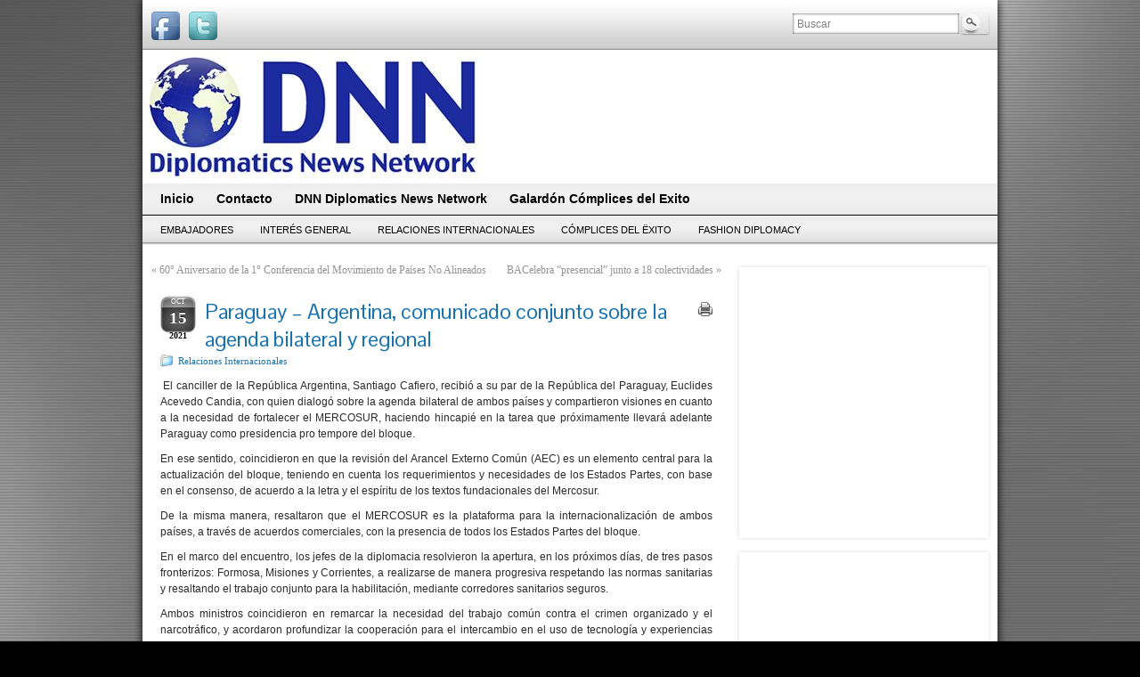

--- FILE ---
content_type: text/html; charset=UTF-8
request_url: https://www.diplomaticsnews.com/paraguay-argentina-comunicado-conjunto-sobre-la-agenda-bilateral-y-regional/
body_size: 41978
content:
<!DOCTYPE html PUBLIC "-//W3C//DTD XHTML 1.0 Strict//EN" "http://www.w3.org/TR/xhtml1/DTD/xhtml1-strict.dtd">
<html xmlns="http://www.w3.org/1999/xhtml" lang="es-ES">
<head profile="http://gmpg.org/xfn/11">
    <meta http-equiv="Content-Type" content="text/html; charset=UTF-8" />
    <meta http-equiv="X-UA-Compatible" content="IE=Edge" />
    <title>Paraguay &#8211; Argentina, comunicado conjunto sobre la agenda bilateral y regional | DNN Diplomatics News Network</title>
    <link rel="pingback" href="https://www.diplomaticsnews.com/xmlrpc.php" /> 
    
<!-- All in One SEO Pack 2.3.8 by Michael Torbert of Semper Fi Web Design[350,477] -->
<meta name="description" itemprop="description" content=" El canciller de la República Argentina, Santiago Cafiero, recibió a su par de la República del Paraguay, Euclides Acevedo Candia, con quien dialogó sobre la" />

<link rel="canonical" href="https://www.diplomaticsnews.com/paraguay-argentina-comunicado-conjunto-sobre-la-agenda-bilateral-y-regional/" />
<!-- /all in one seo pack -->
<link rel="alternate" type="application/rss+xml" title="DNN Diplomatics News Network &raquo; Feed" href="https://www.diplomaticsnews.com/feed/" />
<link rel="alternate" type="application/rss+xml" title="DNN Diplomatics News Network &raquo; RSS de los comentarios" href="https://www.diplomaticsnews.com/comments/feed/" />
	<script type="text/javascript">
	WebFontConfig = {
		google: { families: ['Pontano+Sans::latin'] }
	};
	(function() {
		var wf = document.createElement('script');
		wf.src = ('https:' == document.location.protocol ? 'https' : 'http') + '://ajax.googleapis.com/ajax/libs/webfont/1/webfont.js';
		wf.type = 'text/javascript';
		wf.async = 'true';
		var s = document.getElementsByTagName('script')[0];
		s.parentNode.insertBefore(wf, s);
	})(); 
    </script>
    		<script type="text/javascript">
			window._wpemojiSettings = {"baseUrl":"https:\/\/s.w.org\/images\/core\/emoji\/72x72\/","ext":".png","source":{"concatemoji":"https:\/\/www.diplomaticsnews.com\/wp-includes\/js\/wp-emoji-release.min.js?ver=4.5.32"}};
			!function(e,o,t){var a,n,r;function i(e){var t=o.createElement("script");t.src=e,t.type="text/javascript",o.getElementsByTagName("head")[0].appendChild(t)}for(r=Array("simple","flag","unicode8","diversity"),t.supports={everything:!0,everythingExceptFlag:!0},n=0;n<r.length;n++)t.supports[r[n]]=function(e){var t,a,n=o.createElement("canvas"),r=n.getContext&&n.getContext("2d"),i=String.fromCharCode;if(!r||!r.fillText)return!1;switch(r.textBaseline="top",r.font="600 32px Arial",e){case"flag":return r.fillText(i(55356,56806,55356,56826),0,0),3e3<n.toDataURL().length;case"diversity":return r.fillText(i(55356,57221),0,0),a=(t=r.getImageData(16,16,1,1).data)[0]+","+t[1]+","+t[2]+","+t[3],r.fillText(i(55356,57221,55356,57343),0,0),a!=(t=r.getImageData(16,16,1,1).data)[0]+","+t[1]+","+t[2]+","+t[3];case"simple":return r.fillText(i(55357,56835),0,0),0!==r.getImageData(16,16,1,1).data[0];case"unicode8":return r.fillText(i(55356,57135),0,0),0!==r.getImageData(16,16,1,1).data[0]}return!1}(r[n]),t.supports.everything=t.supports.everything&&t.supports[r[n]],"flag"!==r[n]&&(t.supports.everythingExceptFlag=t.supports.everythingExceptFlag&&t.supports[r[n]]);t.supports.everythingExceptFlag=t.supports.everythingExceptFlag&&!t.supports.flag,t.DOMReady=!1,t.readyCallback=function(){t.DOMReady=!0},t.supports.everything||(a=function(){t.readyCallback()},o.addEventListener?(o.addEventListener("DOMContentLoaded",a,!1),e.addEventListener("load",a,!1)):(e.attachEvent("onload",a),o.attachEvent("onreadystatechange",function(){"complete"===o.readyState&&t.readyCallback()})),(a=t.source||{}).concatemoji?i(a.concatemoji):a.wpemoji&&a.twemoji&&(i(a.twemoji),i(a.wpemoji)))}(window,document,window._wpemojiSettings);
		</script>
		<style type="text/css">
img.wp-smiley,
img.emoji {
	display: inline !important;
	border: none !important;
	box-shadow: none !important;
	height: 1em !important;
	width: 1em !important;
	margin: 0 .07em !important;
	vertical-align: -0.1em !important;
	background: none !important;
	padding: 0 !important;
}
</style>
<link rel='stylesheet' id='graphene-stylesheet-css'  href='https://www.diplomaticsnews.com/wp-content/themes/graphene/style.css?ver=4.5.32' type='text/css' media='screen' />
<link rel='stylesheet' id='graphene-light-header-css'  href='https://www.diplomaticsnews.com/wp-content/themes/graphene/style-light.css?ver=4.5.32' type='text/css' media='screen' />
<link rel='stylesheet' id='graphene-print-css'  href='https://www.diplomaticsnews.com/wp-content/themes/graphene/style-print.css?ver=4.5.32' type='text/css' media='print' />
<script type='text/javascript' src='https://www.diplomaticsnews.com/wp-includes/js/jquery/jquery.js?ver=1.12.4'></script>
<script type='text/javascript' src='https://www.diplomaticsnews.com/wp-includes/js/jquery/jquery-migrate.min.js?ver=1.4.1'></script>
<script type='text/javascript' src='https://www.diplomaticsnews.com/wp-content/themes/graphene/js/jquery.tools.min.js?ver=4.5.32'></script>
<script type='text/javascript'>
/* <![CDATA[ */
var grapheneJS = {"templateUrl":"https:\/\/www.diplomaticsnews.com\/wp-content\/themes\/graphene","isSingular":"1","shouldShowComments":"1","commentsOrder":"newest","sliderDisable":"","sliderAnimation":"horizontal-slide","sliderTransSpeed":"400","sliderInterval":"7000","sliderDisplay":"bgimage-excerpt","infScroll":"","infScrollClick":"","infScrollComments":"","totalPosts":"1","postsPerPage":"25","isPageNavi":"","infScrollMsgText":"Obteniendo otro window.grapheneInfScrollItemsPerPage elemento de los window.grapheneInfScrollItemsLeft que quedan...","infScrollMsgTextPlural":"Obteniendo otros window.grapheneInfScrollItemsPerPage elementos de los window.grapheneInfScrollItemsLeft que quedan...","infScrollFinishedText":"No hay m\u00e1s elementos","commentsPerPage":"50","totalComments":"0","infScrollCommentsMsg":"Obteniendo otro window.grapheneInfScrollCommentsPerPage comentario de nivel superior de los window.grapheneInfScrollCommentsLeft que quedan...","infScrollCommentsMsgPlural":"Obteniendo otros window.grapheneInfScrollCommentsPerPage comentarios de nivel superior m\u00e1s de los window.grapheneInfScrollCommentsLeft que quedan...","infScrollCommentsFinishedMsg":"No hay m\u00e1s comentarios"};
/* ]]> */
</script>
<script type='text/javascript' src='https://www.diplomaticsnews.com/wp-content/themes/graphene/js/graphene.js?ver=4.5.32'></script>
<link rel='https://api.w.org/' href='https://www.diplomaticsnews.com/wp-json/' />
<link rel="EditURI" type="application/rsd+xml" title="RSD" href="https://www.diplomaticsnews.com/xmlrpc.php?rsd" />
<link rel="wlwmanifest" type="application/wlwmanifest+xml" href="https://www.diplomaticsnews.com/wp-includes/wlwmanifest.xml" /> 
<link rel='prev' title='60° Aniversario de la 1° Conferencia del Movimiento de Países No Alineados' href='https://www.diplomaticsnews.com/60o-aniversario-de-la-primera-conferencia-del-movimiento-de-paises-no-alineados-noal/' />
<link rel='next' title='BACelebra &#8220;presencial&#8221; junto a 18 colectividades' href='https://www.diplomaticsnews.com/bacelebra-presencial-junto-a-18-colectividades/' />
<meta name="generator" content="WordPress 4.5.32" />
<link rel='shortlink' href='https://www.diplomaticsnews.com/?p=11461' />
<link rel="alternate" type="application/json+oembed" href="https://www.diplomaticsnews.com/wp-json/oembed/1.0/embed?url=https%3A%2F%2Fwww.diplomaticsnews.com%2Fparaguay-argentina-comunicado-conjunto-sobre-la-agenda-bilateral-y-regional%2F" />
<link rel="alternate" type="text/xml+oembed" href="https://www.diplomaticsnews.com/wp-json/oembed/1.0/embed?url=https%3A%2F%2Fwww.diplomaticsnews.com%2Fparaguay-argentina-comunicado-conjunto-sobre-la-agenda-bilateral-y-regional%2F&#038;format=xml" />
<!-- Analytics by WP-Statistics v13.0.8 - https://wp-statistics.com/ -->
<style type="text/css">
#content, .menu-bottom-shadow, #sidebar_bottom{background-color: #ffffff}.post-title, .post-title a, .post-title a:visited, .entry-footer{border-color: #ffffff}.post{border-top-color: #ffffff}.post{border-bottom-color: #ffffff}.sticky{background-color: #ffffff}.child-page{background-color: #ffffff}.header_title, .header_title a, .header_title a:visited, .header_title a:hover, .header_desc {color:#blank}#sidebar_bottom .sidebar-wrap{width:440px}#nav li ul{width:200px} #nav li ul ul{margin-left:200px}#header-menu ul li a, #secondary-menu ul li a{width:180px}.featured_slider #slider_root{height:375px}#header{height:150px}#header_img_link{width:960px; height:150px}
</style>
	<!--[if lte IE 7]>
      <style type="text/css" media="screen">
      	#footer, div.sidebar-wrap, .block-button, .featured_slider, #slider_root, #nav li ul, .pie{behavior: url(https://www.diplomaticsnews.com/wp-content/themes/graphene/js/PIE.php);}
        .featured_slider{margin-top:0 !important;}
        #header-menu-wrap {z-index:5}
      </style>
    <![endif]-->
    <!-- All in one Favicon 4.3 --><link rel="icon" href="http://www.diplomaticsnews.com/wp-content/uploads/2016/08/para-favicon.jpg" type="image/gif"/>
<link rel="icon" href="http://www.diplomaticsnews.com/wp-content/uploads/2016/08/para-favicon.png" type="image/png"/>
<link rel="shortcut icon" href="http://www.diplomaticsnews.com/wp-content/uploads/2016/08/favicon.ico" />
<style type="text/css" id="custom-background-css">
body.custom-background { background-image: url('https://www.diplomaticsnews.com/wp-content/uploads/2016/08/fondo1.jpg'); background-repeat: repeat; background-position: top left; background-attachment: scroll; }
</style>
</head>
<body class="single single-post postid-11461 single-format-standard custom-background two_col_left two-columns have-secondary-menu">



<div id="container" class="container_16">
    
            <div id="top-bar">
                				<div id="profiles" class="clearfix gutter-left">
                                <a href="http://fb.facebook.com/pages/DNN-Diplomatics-News-Network/904399226260435" title="Facebook" id="social-id-1" class="mysocial social-facebook" target="_blank">
            	<img src="https://www.diplomaticsnews.com/wp-content/themes/graphene/images/social/facebook.png" alt="Facebook" title="Facebook" />
            </a>
    	            <a href="http://twitter.com/DiplomaticsNews" title="Twitter" id="social-id-2" class="mysocial social-twitter" target="_blank">
            	<img src="https://www.diplomaticsnews.com/wp-content/themes/graphene/images/social/twitter.png" alt="Twitter" title="Twitter" />
            </a>
    	                </div>
                                        <div id="top_search" class="grid_4">
                    <form id="searchform" class="searchform" method="get" action="https://www.diplomaticsnews.com">
    <p class="clearfix default_searchform">
        <input type="text" name="s" 
        	onblur="if (this.value == '') {this.value = 'Buscar';}" 
            onfocus="if (this.value == 'Buscar') {this.value = '';}" 
            value="Buscar" />
        <button type="submit"><span>Buscar</span></button>
    </p>
    </form>                                    </div>
                        
                        
        </div>
    
        <div id="header">
    	
        <a href="https://www.diplomaticsnews.com" id="header_img_link" title="Volver a la página de inicio"><img src="https://www.diplomaticsnews.com/wp-content/uploads/2016/08/cropped-cabecera.jpg" alt="" width="960" height="150" class="header-img" /></a>        	       
        <div class="header-widget"><div id="text-2" class="sidebar-wrap clearfix widget_text">			<div class="textwidget"><div id="image1" style="position:absolute; overflow:hidden; left:390px; top:13px; width:568px; height:624px; z-index:0"><a href="http://www.hospitalaleman.org.ar/" target="_blank"><img src="http://www.diplomaticsnews.com/wp-content/uploads/2025/12/nuevo-banner.gif" alt="" title="" border=0 width=568 height=124></a></div></div>
		</div></div>		
                
		    </div>
    <div id="nav">
                <div id="header-menu-wrap" class="clearfix">
			<ul id="header-menu" class="menu clearfix"><li id="menu-item-17" class="menu-item menu-item-type-custom menu-item-object-custom menu-item-home"><a href="http://www.diplomaticsnews.com/"><strong>Inicio</strong></a></li>
<li id="menu-item-18" class="menu-item menu-item-type-post_type menu-item-object-page"><a href="https://www.diplomaticsnews.com/contacto/"><strong>Contacto</strong></a></li>
<li id="menu-item-19" class="menu-item menu-item-type-post_type menu-item-object-page"><a href="https://www.diplomaticsnews.com/dnn-diplomatics-news-network/"><strong>DNN Diplomatics News Network</strong></a></li>
<li id="menu-item-21" class="menu-item menu-item-type-post_type menu-item-object-page"><a href="https://www.diplomaticsnews.com/galardon-complices-del-exito/"><strong>Galardón Cómplices del Exito</strong></a></li>
</ul>            
            <div class="clear"></div>
            
			            
                    
        </div>
		
        <div id="secondary-menu-wrap" class="clearfix"><ul id="secondary-menu" class="menu clearfix"><li id="menu-item-1056" class="menu-item menu-item-type-taxonomy menu-item-object-category menu-item-1056"><a href="https://www.diplomaticsnews.com/category/embajadores/">Embajadores</a></li>
<li id="menu-item-1057" class="menu-item menu-item-type-taxonomy menu-item-object-category menu-item-1057"><a href="https://www.diplomaticsnews.com/category/informacion-general/">Interés General</a></li>
<li id="menu-item-1058" class="menu-item menu-item-type-taxonomy menu-item-object-category current-post-ancestor current-menu-parent current-post-parent menu-item-1058"><a href="https://www.diplomaticsnews.com/category/relaciones-internacionales/">Relaciones Internacionales</a></li>
<li id="menu-item-1059" class="menu-item menu-item-type-taxonomy menu-item-object-category menu-item-1059"><a href="https://www.diplomaticsnews.com/category/complices-del-exito/">Cómplices del Ëxito</a></li>
<li id="menu-item-1055" class="menu-item menu-item-type-taxonomy menu-item-object-category menu-item-1055"><a href="https://www.diplomaticsnews.com/category/fashion-diplomacy-2/">Fashion Diplomacy</a></li>
</ul></div>        
        <div class="menu-bottom-shadow">&nbsp;</div>


        
    </div>

    
    <div id="content" class="clearfix hfeed">
                
                
        <div id="content-main" class="clearfix grid_11">
        
	
	<div class="post-nav clearfix">
		<p class="previous">&laquo; <a href="https://www.diplomaticsnews.com/60o-aniversario-de-la-primera-conferencia-del-movimiento-de-paises-no-alineados-noal/" rel="prev">60° Aniversario de la 1° Conferencia del Movimiento de Países No Alineados</a></p>
		<p class="next-post"><a href="https://www.diplomaticsnews.com/bacelebra-presencial-junto-a-18-colectividades/" rel="next">BACelebra &#8220;presencial&#8221; junto a 18 colectividades</a> &raquo;</p>
			</div>
	        
<div id="post-11461" class="clearfix post post-11461 type-post status-publish format-standard has-post-thumbnail hentry category-relaciones-internacionales tag-paraguay">
	
		
	<div class="entry clearfix">
    	
                    	<div class="date updated alpha with-year">
        	<span class="value-title" title="2021-10-15T21:53" />
            <p class="default_date">
            	<span class="month">Oct</span>
                <span class="day">15</span>
                	                <span class="year">2021</span>
                            </p>
                    </div>
    		
                
        			    <p class="print">
        <a href="javascript:print();" title="Imprimir esta entrada">
            <span>Imprimir esta Entrada</span>
        </a>
    </p>
    		        
                
		        <h1 class="post-title entry-title">
			Paraguay &#8211; Argentina, comunicado conjunto sobre la agenda bilateral y regional			        </h1>
		
				<div class="post-meta clearfix">
			
									<span class="printonly">Categorías: </span>
			<p class="meta_categories"><a href="https://www.diplomaticsnews.com/category/relaciones-internacionales/" rel="category tag">Relaciones Internacionales</a></p>
						
						            
                        			
									
														
			<p class="printonly"><em>15 octubre, 2021</em></p>			
					</div>
		
				<div class="entry-content clearfix">
							
										
						<p style="text-align: justify;"> El canciller de la República Argentina, Santiago Cafiero, recibió a su par de la República del Paraguay, Euclides Acevedo Candia, con quien dialogó sobre la agenda bilateral de ambos países y compartieron visiones en cuanto a la necesidad de fortalecer el MERCOSUR, haciendo hincapié en la tarea que próximamente llevará adelante Paraguay como presidencia pro tempore del bloque.</p>
<p style="text-align: justify;">En ese sentido, coincidieron en que la revisión del Arancel Externo Común (AEC) es un elemento central para la actualización del bloque, teniendo en cuenta los requerimientos y necesidades de los Estados Partes, con base en el consenso, de acuerdo a la letra y el espíritu de los textos fundacionales del Mercosur.</p>
<p style="text-align: justify;">De la misma manera, resaltaron que el MERCOSUR es la plataforma para la internacionalización de ambos países, a través de acuerdos comerciales, con la presencia de todos los Estados Partes del bloque.</p>
<p style="text-align: justify;">En el marco del encuentro, los jefes de la diplomacia resolvieron la apertura, en los próximos días, de tres pasos fronterizos: Formosa, Misiones y Corrientes, a realizarse de manera progresiva respetando las normas sanitarias y resaltando el trabajo conjunto para la habilitación, mediante corredores sanitarios seguros.</p>
<p style="text-align: justify;">Ambos ministros coincidieron en remarcar la necesidad del trabajo común contra el crimen organizado y el narcotráfico, y acordaron profundizar la cooperación para el intercambio en el uso de tecnología y experiencias que refuercen la agenda de seguridad compartida.</p>
<p style="text-align: justify;">Asimismo, reivindicaron la defensa de los Derechos Humanos y en ese contexto acordaron trabajar en el caso de las niñas muertas en la localidad de Yby Yaú.</p>
<p style="text-align: justify;">En ese sentido, se comprometieron en avanzar hacia la conformación de una Comisión Relatora Internacional integrada por científicos forenses de Portugal, España, Paraguay y el Equipo Argentino de Antropología Forense (EAAF), respetando la soberanía jurisdiccional del Paraguay.</p>
<p style="text-align: justify;">En otro orden, los cancilleres apostaron por la pronta concreción de la reunión de la Comisión de Monitoreo del Comercio Bilateral Argentina &#8211; Paraguay, para avanzar en la agenda bilateral económica y comercial e impulsar acciones que favorezcan el comercio y las inversiones. También analizaron el Proyecto de fortalecimiento de la conectividad entre ARSAT y COPACO, para lograr una interconexión de las redes de fibra óptica de cada país hacia los puntos donde se encuentran los proveedores internacionales de internet.</p>
<p style="text-align: justify;">Finalmente, el Canciller Cafiero manifestó su interés en realizar una visita oficial al Paraguay próximamente.</p>
			
						
						
		</div>
		
				<div class="entry-footer clearfix">
									
						
					</div>
	</div>
</div>


<p class="printonly"><span class="printonly url"><strong>Enlace permanente a este artículo: </strong><span>https://www.diplomaticsnews.com/paraguay-argentina-comunicado-conjunto-sobre-la-agenda-bilateral-y-regional/</span></span></p>










            
  
    </div><!-- #content-main -->
    
    	
    
<div id="sidebar1" class="sidebar grid_5">

	
    <div id="widget_sp_image-18" class="sidebar-wrap clearfix widget_sp_image"><a href="http://www.diplomaticsnews.com/category/poker-de-ases/" id="" target="_blank" class="widget_sp_image-image-link" title="" rel=""><img width="260" height="260" alt="" class="attachment-260x260 aligncenter" style="max-width: 100%;" src="http://www.diplomaticsnews.com/wp-content/uploads/2024/01/InShot_20240116_120110285.gif" /></a></div><div id="widget_sp_image-53" class="sidebar-wrap clearfix widget_sp_image"><a href="https://www.jazzoperador.tur.ar/" id="" target="_blank" class="widget_sp_image-image-link" title="" rel=""><img width="260" height="136" alt="" class="attachment-260x136 aligncenter" style="max-width: 100%;" src="http://www.diplomaticsnews.com/wp-content/uploads/2024/07/Screenshot_20240709_171832_Canva.jpg" /></a></div><div id="widget_sp_image-2" class="sidebar-wrap clearfix widget_sp_image"><img width="260" height="70" alt="" class="attachment-full aligncenter" style="max-width: 100%;" src="https://www.diplomaticsnews.com/wp-content/uploads/2019/04/DeclCiudad.png" /></div><div id="search-3" class="sidebar-wrap clearfix widget_search"><form id="searchform" class="searchform" method="get" action="https://www.diplomaticsnews.com">
    <p class="clearfix default_searchform">
        <input type="text" name="s" 
        	onblur="if (this.value == '') {this.value = 'Buscar';}" 
            onfocus="if (this.value == 'Buscar') {this.value = '';}" 
            value="Buscar" />
        <button type="submit"><span>Buscar</span></button>
    </p>
    </form></div><div id="widget_sp_image-56" class="sidebar-wrap clearfix widget_sp_image"><a href="https://www.aireuropa.com/ar/es/home" id="" target="_blank" class="widget_sp_image-image-link" title="" rel=""><img width="260" height="146" alt="" class="attachment-260x146 aligncenter" style="max-width: 100%;" src="http://www.diplomaticsnews.com/wp-content/uploads/2024/09/13_20240930_095525_0000.jpg" /></a></div><div id="widget_sp_image-54" class="sidebar-wrap clearfix widget_sp_image"><a href="https://www.paxassistance.com/es-ar" id="" target="_blank" class="widget_sp_image-image-link" title="" rel=""><img width="260" height="260" alt="" class="attachment-full aligncenter" style="max-width: 100%;" src="https://www.diplomaticsnews.com/wp-content/uploads/2024/07/Colaboración-DNN-1.png" /></a></div><div id="widget_sp_image-55" class="sidebar-wrap clearfix widget_sp_image"><a href="https://www.nh-hotels.com/ar/hoteles" id="" target="_blank" class="widget_sp_image-image-link" title="" rel=""><img width="260" height="146" alt="" class="attachment-260x146 aligncenter" style="max-width: 100%;" src="http://www.diplomaticsnews.com/wp-content/uploads/2024/09/20240930_100924.gif" /></a></div><div id="widget_sp_image-48" class="sidebar-wrap clearfix widget_sp_image"><a href="https://www.juleriaque.com.ar/fragancias/premium/masculinas?O=OrderByNameASC&#038;initialMap=c,c,c&#038;initialQuery=fragancias/premium/masculinas&#038;map=category-1,category-2,category-3,brand&#038;query=/fragancias/premium/masculinas/gucci&#038;searchState" id="" target="_blank" class="widget_sp_image-image-link" title="" rel=""><img width="260" height="130" alt="" class="attachment-full aligncenter" style="max-width: 100%;" src="https://www.diplomaticsnews.com/wp-content/uploads/2024/06/GU_GUI_PH_260x130px.jpeg" /></a></div><div id="widget_sp_image-35" class="sidebar-wrap clearfix widget_sp_image"><a href="https://youtube.com/channel/UCflCgSX2zpZWoRGqne_nzug" id="" target="_blank" class="widget_sp_image-image-link" title="" rel=""><img width="260" height="152" alt="" class="attachment-full aligncenter" style="max-width: 100%;" src="https://www.diplomaticsnews.com/wp-content/uploads/2021/09/20210904_1602003.gif" /></a></div><div id="widget_sp_image-52" class="sidebar-wrap clearfix widget_sp_image"><a href="https://www.marianoellucano.com/?fbclid=PAZXh0bgNhZW0CMTEAAabvtfJ7xHSVcPwuf4PiEcVvGhTcUEAy8I-f8wfqd7qzbU7oLxGpnTBrpaU_aem_cQGIuGOMMyfFVP_D-tOXDg" id="" target="_blank" class="widget_sp_image-image-link" title="" rel=""><img width="260" height="173" alt="" class="attachment-260x173 aligncenter" style="max-width: 100%;" src="http://www.diplomaticsnews.com/wp-content/uploads/2024/07/20240702_012331.gif" /></a></div><div id="widget_sp_image-49" class="sidebar-wrap clearfix widget_sp_image"><a href="https://www.juleriaque.com.ar/boss-bottled-elixir-parfum-901098/p?skuId=13418" id="" target="_blank" class="widget_sp_image-image-link" title="" rel=""><img width="260" height="130" alt="" class="attachment-full aligncenter" style="max-width: 100%;" src="https://www.diplomaticsnews.com/wp-content/uploads/2024/06/HB_B_ELX_260X130px.jpeg" /></a></div><div id="widget_sp_image-23" class="sidebar-wrap clearfix widget_sp_image"><a href="https://www.instagram.com/fluire.studio.ba?igsh=MWQwbzVrZDI4cXJxcA==" id="" target="_blank" class="widget_sp_image-image-link" title="" rel=""><img width="260" height="146" alt="" class="attachment-260x146 aligncenter" style="max-width: 100%;" src="http://www.diplomaticsnews.com/wp-content/uploads/2025/10/Panel-logos_20251021_101853_0001.gif" /></a></div><div id="widget_sp_image-47" class="sidebar-wrap clearfix widget_sp_image"><a href="http://Www.sturlaviajes.tur.ar" id="" target="_blank" class="widget_sp_image-image-link" title="" rel=""><img width="260" height="146" alt="" class="attachment-260x146 aligncenter" style="max-width: 100%;" src="http://www.diplomaticsnews.com/wp-content/uploads/2025/11/Movie001.gif" /></a></div><div id="widget_sp_image-51" class="sidebar-wrap clearfix widget_sp_image"><a href="https://www.instagram.com/juanita.lalinda?igsh=dGRuYjdsNXQ3M3Q1" id="" target="_blank" class="widget_sp_image-image-link" title="" rel=""><img width="260" height="146" alt="" class="attachment-260x146 aligncenter" style="max-width: 100%;" src="http://www.diplomaticsnews.com/wp-content/uploads/2025/10/Panel-logos_20251016_220655_0001.gif" /></a></div><div id="widget_sp_image-11" class="sidebar-wrap clearfix widget_sp_image"><a href="http://girgola.com.ar" id="" target="_blank" class="widget_sp_image-image-link" title="" rel=""><img width="260" height="136" alt="" class="attachment-260x136 aligncenter" style="max-width: 100%;" src="http://www.diplomaticsnews.com/wp-content/uploads/2025/08/Screenshot_20250813_165153_Drive.jpg" /></a></div><div id="widget_sp_image-10" class="sidebar-wrap clearfix widget_sp_image"><a href="http://www.feirspark.com.ar/" id="" target="_blank" class="widget_sp_image-image-link" title="" rel=""><img width="260" height="190" alt="" class="attachment-full aligncenter" style="max-width: 100%;" src="https://www.diplomaticsnews.com/wp-content/uploads/2016/08/bannerFP-1.gif" /></a></div><div id="widget_sp_image-8" class="sidebar-wrap clearfix widget_sp_image"><a href="https://shop.dior.com.ar/?gad_source=1&#038;gad_campaignid=15251922185&#038;gclid=CjwKCAjwr8LHBhBKEiwAy47uUvktouTg8ZaDtMyN3Ayk_qqrOVmlnoMpnRsMlqP83IBY5BMTnBKfVxoCFncQAvD_BwE" id="" target="_blank" class="widget_sp_image-image-link" title="" rel=""><img width="260" height="167" alt="" class="attachment-full aligncenter" style="max-width: 100%;" src="https://www.diplomaticsnews.com/wp-content/uploads/2017/09/logo-missdior.jpg" /></a></div><div id="widget_sp_image-3" class="sidebar-wrap clearfix widget_sp_image"><a href="http://www.samsung.com.ar" id="" target="_blank" class="widget_sp_image-image-link" title="" rel=""><img width="260" height="146" alt="" class="attachment-full aligncenter" style="max-width: 100%;" src="https://www.diplomaticsnews.com/wp-content/uploads/2019/07/Samsung-Emblema.jpg" /></a></div><div id="widget_sp_image-43" class="sidebar-wrap clearfix widget_sp_image"><a href="https://rukatalento.com/" id="" target="_blank" class="widget_sp_image-image-link" title="" rel=""><img width="260" height="146" alt="" class="attachment-260x146 aligncenter" style="max-width: 100%;" src="http://www.diplomaticsnews.com/wp-content/uploads/2025/09/Panel-logos_20250924_122237_0001.gif" /></a></div><div id="widget_sp_image-41" class="sidebar-wrap clearfix widget_sp_image"><a href="https://www.instagram.com/psi.coincidir?igsh=MXQyeTduNWZyeWRjZQ==" id="" target="_blank" class="widget_sp_image-image-link" title="" rel=""><img width="260" height="146" alt="" class="attachment-260x146 aligncenter" style="max-width: 100%;" src="http://www.diplomaticsnews.com/wp-content/uploads/2025/08/Panel-logos_20250804_161225_0001.gif" /></a></div><div id="widget_sp_image-12" class="sidebar-wrap clearfix widget_sp_image"><a href="https://lazarocuero.com.ar/" id="" target="_blank" class="widget_sp_image-image-link" title="" rel=""><img width="260" height="146" alt="" class="attachment-260x146 aligncenter" style="max-width: 100%;" src="http://www.diplomaticsnews.com/wp-content/uploads/2025/04/20250424_160448.gif" /></a></div><div id="widget_sp_image-46" class="sidebar-wrap clearfix widget_sp_image"><a href="https://ar.vaio.com/" id="" target="_blank" class="widget_sp_image-image-link" title="" rel=""><img width="260" height="130" alt="" class="attachment-260x130 aligncenter" style="max-width: 100%;" src="http://www.diplomaticsnews.com/wp-content/uploads/2024/02/Vaio.gif" /></a></div><div id="widget_sp_image-44" class="sidebar-wrap clearfix widget_sp_image"><a href="http://cukina.mitiendanube.com" id="" target="_blank" class="widget_sp_image-image-link" title="" rel=""><img width="260" height="146" alt="" class="attachment-260x146 aligncenter" style="max-width: 100%;" src="http://www.diplomaticsnews.com/wp-content/uploads/2024/01/20240125_000437.gif" /></a></div><div id="widget_sp_image-13" class="sidebar-wrap clearfix widget_sp_image"><a href="http://www.diplomaticsnews.com/category/vibrando-empatia-consciente/" id="" target="_blank" class="widget_sp_image-image-link" title="" rel=""><img width="260" height="146" alt="" class="attachment-260x146 aligncenter" style="max-width: 100%;" src="http://www.diplomaticsnews.com/wp-content/uploads/2025/09/Panel-logos_20250923_131930_0001-1.gif" /></a></div><div id="widget_sp_image-15" class="sidebar-wrap clearfix widget_sp_image"><a href="https://www.grange.com.ar" id="" target="_blank" class="widget_sp_image-image-link" title="" rel=""><img width="260" height="260" alt="" class="attachment-260x260 aligncenter" style="max-width: 100%;" src="http://www.diplomaticsnews.com/wp-content/uploads/2024/01/20240125_000245.gif" /></a></div><div id="widget_sp_image-30" class="sidebar-wrap clearfix widget_sp_image"><a href="http://www.guerlain.com" id="" target="_blank" class="widget_sp_image-image-link" title="" rel=""><img width="260" height="101" alt="" class="attachment-full aligncenter" style="max-width: 100%;" src="https://www.diplomaticsnews.com/wp-content/uploads/2016/08/LOGO_GUERLAIN_BLACK.jpg" /></a></div><div id="widget_sp_image-45" class="sidebar-wrap clearfix widget_sp_image"><a href="http://Www.fincalasmoras.com" id="" target="_blank" class="widget_sp_image-image-link" title="" rel=""><img width="260" height="127" alt="" class="attachment-260x127 aligncenter" style="max-width: 100%;" src="http://www.diplomaticsnews.com/wp-content/uploads/2024/01/20_20240124_222359_0002.jpg" /></a></div><div id="widget_sp_image-19" class="sidebar-wrap clearfix widget_sp_image"><a href="https://www.cinemarkhoyts.com.ar/" id="" target="_blank" class="widget_sp_image-image-link" title="" rel=""><img width="260" height="79" alt="" class="attachment-260x79 aligncenter" style="max-width: 100%;" src="http://www.diplomaticsnews.com/wp-content/uploads/2023/07/InShot_20230713_010311071.gif" /></a></div><div id="widget_sp_image-25" class="sidebar-wrap clearfix widget_sp_image"><a href="http://www.iberia.com" id="" target="_blank" class="widget_sp_image-image-link" title="" rel=""><img width="260" height="100" alt="" class="attachment-full aligncenter" style="max-width: 100%;" src="https://www.diplomaticsnews.com/wp-content/uploads/2017/03/On-Business-ARG-260x100.gif" /></a></div><div id="widget_sp_image-42" class="sidebar-wrap clearfix widget_sp_image"><a href="https://www.grupoicono.com.ar/" id="" target="_blank" class="widget_sp_image-image-link" title="" rel=""><img width="260" height="146" alt="" class="attachment-260x146 aligncenter" style="max-width: 100%;" src="http://www.diplomaticsnews.com/wp-content/uploads/2023/02/20230201_232329.gif" /></a></div><div id="widget_sp_image-37" class="sidebar-wrap clearfix widget_sp_image"><a href="https://sunralaplata.com.ar/" id="" target="_blank" class="widget_sp_image-image-link" title="" rel=""><img width="260" height="347" alt="" class="attachment-260x347 aligncenter" style="max-width: 100%;" src="http://www.diplomaticsnews.com/wp-content/uploads/2022/08/InShot_20220825_142214927-1.gif" /></a></div><div id="widget_sp_image-39" class="sidebar-wrap clearfix widget_sp_image"><h3>Primera Revista Impresa en PAPEL PIEDRA 100% ecológico</h3><a href="http://www.diplomaticsnews.com/complices-del-exito/" id="" target="_blank" class="widget_sp_image-image-link" title="Primera Revista Impresa en PAPEL PIEDRA 100% ecológico" rel=""><img width="214" height="300" alt="Primera Revista Impresa en PAPEL PIEDRA 100% ecológico" class="attachment-full aligncenter" style="max-width: 100%;" src="https://www.diplomaticsnews.com/wp-content/uploads/2017/10/tapacdeparadnn-214x300.png" /></a></div><div id="widget_sp_image-17" class="sidebar-wrap clearfix widget_sp_image"><a href="https://www.gladysasselborn.com.ar/" id="" target="_blank" class="widget_sp_image-image-link" title="" rel=""><img width="260" height="104" alt="" class="attachment-260x104 aligncenter" style="max-width: 100%;" src="http://www.diplomaticsnews.com/wp-content/uploads/2022/06/GA-logotipo-hd.jpg" /></a></div><div id="widget_sp_image-40" class="sidebar-wrap clearfix widget_sp_image"><a href="https://voltmotors.com.ar/" id="" target="_blank" class="widget_sp_image-image-link" title="" rel=""><img width="260" height="194" alt="" class="attachment-full aligncenter" style="max-width: 100%;" src="https://www.diplomaticsnews.com/wp-content/uploads/2021/03/IMG-20210315-WA0015.jpg" /></a></div><div id="widget_sp_image-24" class="sidebar-wrap clearfix widget_sp_image"><a href="http://www.graficalatinasrl.com.ar" id="" target="_blank" class="widget_sp_image-image-link" title="" rel=""><img width="260" height="200" alt="" class="attachment-full aligncenter" style="max-width: 100%;" src="https://www.diplomaticsnews.com/wp-content/uploads/2019/05/graficalatinaGIFDiplomaticNews-260x200-INFINITO-.gif" /></a></div><div id="widget_sp_image-22" class="sidebar-wrap clearfix widget_sp_image"><h3>¡¡¡Una vuelta por el mundo!!!      </h3><a href="http://www.diplomaticsnews.com/category/turismo/" id="" target="_self" class="widget_sp_image-image-link" title="¡¡¡Una vuelta por el mundo!!!      " rel=""><img width="260" height="195" alt="¡¡¡Una vuelta por el mundo!!!      " class="attachment-full aligncenter" style="max-width: 100%;" src="https://www.diplomaticsnews.com/wp-content/uploads/2016/12/lavueltalmundo.gif" /></a></div><div id="widget_sp_image-16" class="sidebar-wrap clearfix widget_sp_image"><a href="http://shop.peterkent.com.ar/carteras.html?dnn" id="" target="_blank" class="widget_sp_image-image-link" title="" rel=""><img width="260" height="120" alt="" class="attachment-full aligncenter" style="max-width: 100%;" src="https://www.diplomaticsnews.com/wp-content/uploads/2016/08/bannerPK.gif" /></a></div><div id="widget_sp_image-27" class="sidebar-wrap clearfix widget_sp_image"><a href="http://rossicaruso.com/" id="" target="_blank" class="widget_sp_image-image-link" title="" rel=""><img width="260" height="208" alt="" class="attachment-full aligncenter" style="max-width: 100%;" src="https://www.diplomaticsnews.com/wp-content/uploads/2016/08/PLACA-ROSSI-CARUSO.jpg" /></a></div><div id="widget_sp_image-38" class="sidebar-wrap clearfix widget_sp_image"><h3>Tradiciones y Costumbres del Mundo</h3><a href="http://www.diplomaticsnews.com/category/tradiciones/" id="" target="_self" class="widget_sp_image-image-link" title="Tradiciones y Costumbres del Mundo" rel=""><img width="260" height="116" alt="Tradiciones y Costumbres del Mundo" class="attachment-full" style="max-width: 100%;" src="https://www.diplomaticsnews.com/wp-content/uploads/2017/01/banner-tradiciones-y-costumbres.gif" /></a></div><div id="widget_sp_image-20" class="sidebar-wrap clearfix widget_sp_image"><a href="http://www.fundacionleomessi.org/" id="" target="_blank" class="widget_sp_image-image-link" title="" rel=""><img width="260" height="147" alt="" class="attachment-full aligncenter" style="max-width: 100%;" src="https://www.diplomaticsnews.com/wp-content/uploads/2016/08/F.Leo-Messi-logo-260.jpg" /></a></div><div id="widget_sp_image-21" class="sidebar-wrap clearfix widget_sp_image"><a href="http://www.ccborges.org.ar/" id="" target="_blank" class="widget_sp_image-image-link" title="" rel=""><img width="260" height="75" alt="" class="attachment-full aligncenter" style="max-width: 100%;" src="https://www.diplomaticsnews.com/wp-content/uploads/2016/08/logoborges260x70.jpg" /></a></div><div id="widget_sp_image-34" class="sidebar-wrap clearfix widget_sp_image"><img width="257" height="260" alt="" class="attachment-full aligncenter" style="max-width: 100%;" src="https://www.diplomaticsnews.com/wp-content/uploads/2019/04/menciones-cde-y-dnn.png" /></div>    
        
    
</div><!-- #sidebar1 -->    
    
</div><!-- #content -->

    
        
    <div id="sidebar_bottom" class="sidebar clearfix">
        
        		
		            <div id="widget_sp_image-28" class="sidebar-wrap clearfix widget_sp_image"><a href="http://www.aguadelasmisiones.com/" id="" target="_blank" class="widget_sp_image-image-link" title="" rel=""><img width="468" height="60" alt="" class="attachment-full aligncenter" style="max-width: 100%;" src="https://www.diplomaticsnews.com/wp-content/uploads/2016/08/Banner-ADLM-468x60.gif" /></a></div><div id="widget_sp_image-29" class="sidebar-wrap clearfix widget_sp_image"><a href="http://www.bacoclubonline.com.ar/site/" id="" target="_blank" class="widget_sp_image-image-link" title="" rel=""><img width="468" height="60" alt="" class="attachment-full aligncenter" style="max-width: 100%;" src="https://www.diplomaticsnews.com/wp-content/uploads/2016/08/banner-468x60.gif" /></a></div>            </div>

	

<div id="footer" class="clearfix">
    
        <div id="copyright">
    	<h3>Copyright</h3>
		        	<p>2014 DNN Diplomatics News Network</p>
 	            
        
    	    </div>

		<div class="footer-menu-wrap">
    	<ul id="footer-menu" class="clearfix">
			<li id="menu-item-17" class="menu-item menu-item-type-custom menu-item-object-custom menu-item-home menu-item-17"><a href="http://www.diplomaticsnews.com/">Inicio</a></li>
<li id="menu-item-18" class="menu-item menu-item-type-post_type menu-item-object-page menu-item-18"><a href="https://www.diplomaticsnews.com/contacto/">Contacto</a></li>
<li id="menu-item-19" class="menu-item menu-item-type-post_type menu-item-object-page menu-item-19"><a href="https://www.diplomaticsnews.com/dnn-diplomatics-news-network/">DNN Diplomatics News Network</a></li>
<li id="menu-item-21" class="menu-item menu-item-type-post_type menu-item-object-page menu-item-21"><a href="https://www.diplomaticsnews.com/galardon-complices-del-exito/">Galardón Cómplices del Exito</a></li>
                    	<li class="menu-item return-top"><a href="#">Volver al inicio</a></li>
                    </ul>
    </div>
    	
        <div id="developer" class="grid_7">
        <p>
         <a href="http://www.diplomaticsnews.com/" rel="nofollow">DNN Diplomatics News Network</a>.        </p>

	    </div>
        
    </div><!-- #footer -->


</div><!-- #container -->


	<!--[if IE 8]>
    <script type="text/javascript">
        (function($) {
            var imgs, i, w;
            var imgs = document.getElementsByTagName( 'img' );
            maxwidth = 0.98 * $( '.entry-content' ).width();
            for( i = 0; i < imgs.length; i++ ) {
                w = imgs[i].getAttribute( 'width' );
                if ( w > maxwidth ) {
                    imgs[i].removeAttribute( 'width' );
                    imgs[i].removeAttribute( 'height' );
                }
            }
        })(jQuery);
    </script>
    <![endif]-->
        <meta http-equiv="imagetoolbar" content="no"><!-- disable image toolbar (if any) -->
        <script type="text/javascript">
            /*<![CDATA[*/
            document.oncontextmenu = function() {
                return false;
            };
            document.onselectstart = function() {
                if (event.srcElement.type != "text" && event.srcElement.type != "textarea" && event.srcElement.type != "password") {
                    return false;
                }
                else {
                    return true;
                }
            };
            if (window.sidebar) {
                document.onmousedown = function(e) {
                    var obj = e.target;
                    if (obj.tagName.toUpperCase() == 'SELECT'
                            || obj.tagName.toUpperCase() == "INPUT"
                            || obj.tagName.toUpperCase() == "TEXTAREA"
                            || obj.tagName.toUpperCase() == "PASSWORD") {
                        return true;
                    }
                    else {
                        return false;
                    }
                };
            }
            document.ondragstart = function() {
                return false;
            };
            /*]]>*/
        </script>
        <script type='text/javascript' src='https://www.diplomaticsnews.com/wp-includes/js/wp-embed.min.js?ver=4.5.32'></script>
</body>
</html>